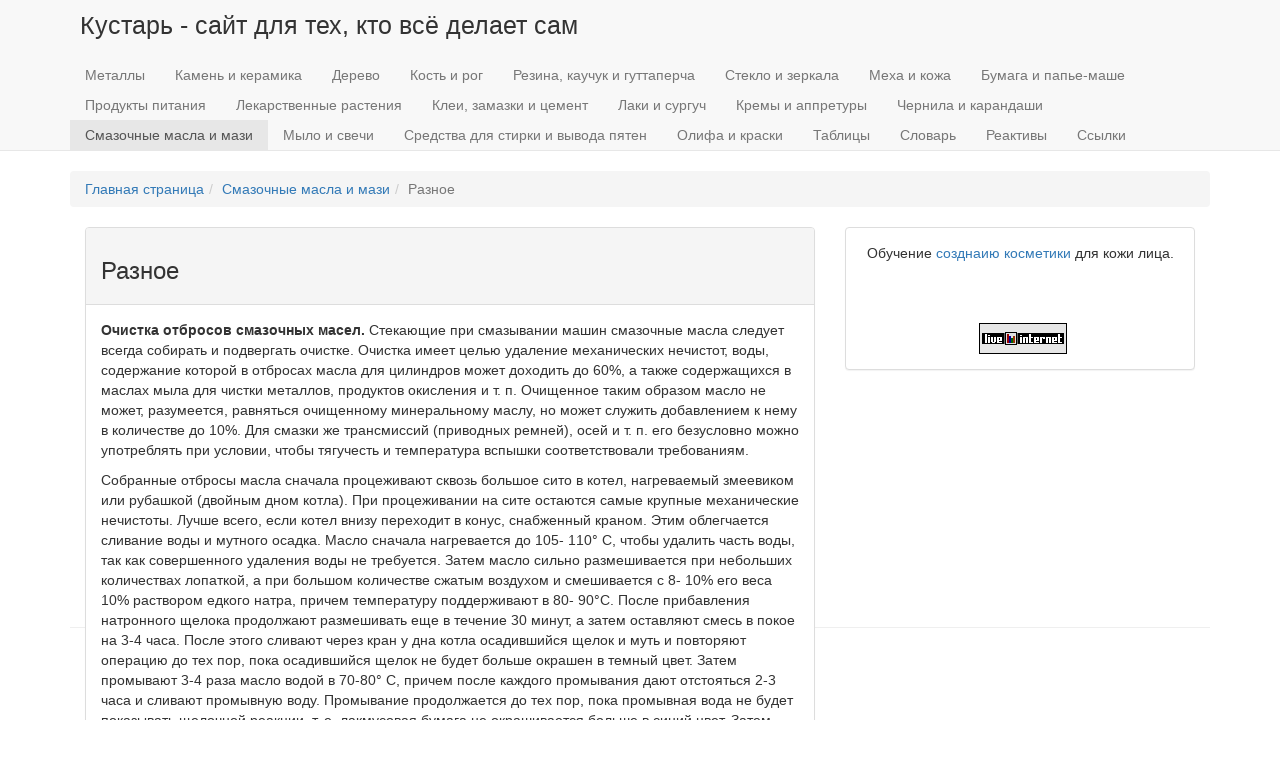

--- FILE ---
content_type: text/html; charset=UTF-8
request_url: https://www.sdelaysam.info/oil/other.shtml
body_size: 4440
content:
<!DOCTYPE html>
<html>
	<head>
		<meta charset="UTF-8">
<meta http-equiv="X-UA-Compatible" content="IE=edge">
<meta name="viewport" content="width=device-width, initial-scale=1">
<meta name="description" content="">
<meta name="author" content="">
<base href="https://www.sdelaysam.info/" />
<title>Разное / Кустарь - сайт для тех, кто всё делает сам</title>


<script src="/assets/components/themebootstrap/js/jquery.min.js"></script>

<!-- HTML5 shim and Respond.js IE8 support of HTML5 elements and media queries -->
<!--[if lt IE 9]>
	<script src="https://oss.maxcdn.com/html5shiv/3.7.3/html5shiv.min.js"></script>
	<script src="https://oss.maxcdn.com/respond/1.4.2/respond.min.js"></script>
<![endif]-->
<!-- google ads -->
<!-- <script async src="//pagead2.googlesyndication.com/pagead/js/adsbygoogle.js"></script>
<script>
     (adsbygoogle = window.adsbygoogle || []).push({
          google_ad_client: "ca-pub-7017547611563431",
          enable_page_level_ads: true
     });
</script>-->

<script
    async="async"
    src="https://cdn-rtb.sape.ru/rtb-b/js/u/565/372355565.js"
    type="text/javascript">
</script>
	<link rel="stylesheet" href="/assets/components/minifyx/cache/styles_5eb1a9ecd2.min.css" type="text/css" />
</head>
	<body>
		<!-- Static navbar -->
<div class="navbar navbar-default navbar-static-top" role="navigation">
	<div class="container">
		<div class="navbar-header">

			<a class="navbar-brand" href="/">Кустарь - сайт для тех, кто всё делает сам</a>

			<button type="button" class="navbar-toggle" data-toggle="collapse" data-target=".navbar-collapse">
				<span class="sr-only">Toggle navigation</span>
				<span class="icon-bar"></span>
				<span class="icon-bar"></span>
				<span class="icon-bar"></span>
			</button>


		</div>
		<div class="navbar-collapse collapse">
			<ul class="nav navbar-nav">
				<li class="first"><a href="metal/index.shtml" >Металлы</a></li><li><a href="stone/index.shtml" >Камень и керамика</a></li><li><a href="wood/index.shtml" >Дерево</a></li><li><a href="bone/index.shtml" >Кость и рог</a></li><li><a href="rubber/index.shtml" >Резина, каучук и гуттаперча</a></li><li><a href="glass/index.shtml" >Стекло и зеркала</a></li><li><a href="fur/index.shtml" >Меха и кожа</a></li><li><a href="paper/index.shtml" >Бумага и папье-маше</a></li><li><a href="food/index.shtml" >Продукты питания</a></li><li><a href="medherbs/index.shtml" >Лекарственные растения</a></li><li><a href="glue/index.shtml" >Клеи, замазки и цемент</a></li><li><a href="varnish/index.shtml" >Лаки и сургуч</a></li><li><a href="cream/index.shtml" >Кремы и аппретуры</a></li><li><a href="ink/index.shtml" >Чернила и карандаши</a></li><li class="active"><a href="oil/index.shtml" >Смазочные масла и мази</a></li><li><a href="soap/index.shtml" >Мыло и свечи</a></li><li><a href="wash/index.shtml" >Средства для стирки и вывода пятен</a></li><li><a href="paint/index.shtml" >Олифа и краски</a></li><li><a href="table/index.shtml" >Таблицы</a></li><li><a href="words/index.shtml" >Словарь</a></li><li><a href="reagent/index.shtml" >Реактивы</a></li><li class="last"><a href="links/index.shtml" >Ссылки</a></li>
			</ul>
		</div><!--/.nav-collapse -->
	</div>
</div>
		<div class="container">
			<ol class="breadcrumb"><li><a href="/">Главная страница</a></li><li><a href="oil/index.shtml">Смазочные масла и мази</a></li><li class="active">Разное</li></ol>
			<div id="content" class="inner">
				<div class="col-lg-8">
<div class="panel panel-default">
<div class="panel-heading"><h3>Разное</h3>
</div>
<div class="panel-body"><sape_index><p><b>Очистка отбросов смазочных масел.</b> Стекающие при смазывании машин смазочные масла следует всегда собирать и подвергать очистке. Очистка имеет целью удаление механических нечистот, воды, содержание которой в отбросах масла для цилиндров может доходить до 60%, а также содержащихся в маслах мыла для чистки металлов, продуктов окисления и т. п. Очищенное таким образом масло не может, разумеется, равняться очищенному минеральному маслу, но может служить добавлением к нему в количестве до 10%. Для смазки же трансмиссий (приводных ремней), осей и т. п. его безусловно можно употреблять при условии, чтобы тягучесть и температура вспышки соответствовали требованиям.</p>
<p>Собранные отбросы масла сначала процеживают сквозь большое сито в котел, нагреваемый змеевиком или рубашкой (двойным дном котла). При процеживании на сите остаются самые крупные механические нечистоты. Лучше всего, если котел внизу переходит в конус, снабженный краном. Этим облегчается сливание воды и мутного осадка. Масло сначала нагревается до 105- 110° C, чтобы удалить часть воды, так как совершенного удаления воды не требуется. Затем масло сильно размешивается при небольших количествах лопаткой, а при большом количестве сжатым воздухом и смешивается с 8- 10% его веса 10% раствором едкого натра, причем температуру поддерживают в 80- 90°C. После прибавления натронного щелока продолжают размешивать еще в течение 30 минут, а затем оставляют смесь в покое на 3-4 часа. После этого сливают через кран у дна котла осадившийся щелок и муть и повторяют операцию до тех пор, пока осадившийся щелок не будет больше окрашен в темный цвет. Затем промывают 3-4 раза масло водой в 70-80° C, причем после каждого промывания дают отстояться 2-3 часа и сливают промывную воду. Промывание продолжается до тех пор, пока промывная вода не будет показывать щелочной реакции, т. е. лакмусовая бумага не окрашивается больше в синий цвет. Затем масло обезвоживают, нагревая его до 110° C, до тех пор, пока вся вода не будет удалена, т. е. перестанет пениться. Удаление воды ускоряется размешиванием или вдуванием воздуха.</p>
<p style="text-align: right;">Автор: Г. Бродерсен</p></sape_index>
</div>
</div>
</div>
<div class="col-lg-4">
<div class="panel panel-default">
<div class="panel-body">
<center>
<script type="text/javascript">
<!--
var _acic={dataProvider:10};(function(){var e=document.createElement("script");e.type="text/javascript";e.async=true;e.src="https://www.acint.net/aci.js";var t=document.getElementsByTagName("script")[0];t.parentNode.insertBefore(e,t)})()
//-->
</script> Обучение <a href="https://aromakrasa.ru/obuchenie/video-kursy/avtorskiy-video-kurs-kurs-dlya-nachinayushchikh-bazovye-sredstva-ukhoda-za-litsom/" target="_blank">созднаию косметики</a> для кожи лица. 
<br /><br />
<div class="srtb-tag-372355565"></div>
<br /><br />
<!--LiveInternet counter--><script type="text/javascript" language="JavaScript"><!--
document.write('<img src="http://counter.yadro.ru/hit?r'+
escape(document.referrer)+((typeof(screen)=='undefined')?'':
';s'+screen.width+'*'+screen.height+'*'+(screen.colorDepth?
screen.colorDepth:screen.pixelDepth))+';'+Math.random()+
'" width=1 height=1 alt="">')//--></script><!--/LiveInternet-->
<!--LiveInternet logo--><a href="http://www.liveinternet.ru/click" target="_blank"><img src="http://counter.yadro.ru/logo?52.2" border="0" alt="liveinternet" width="88" height="31" /></a><!--/LiveInternet-->
<center>
</div>
</div>
</div>
			</div>
			<footer>
	<div class="row">
		<div class="col-lg-12">
<div class="well well-sm">
<center><a href="copy/index.shtml">Copyright</a> &copy; 2002-2021 &quot;<a class="text" href="mailto:&#119;&#101;&#98;&#109;&#97;&#115;&#116;&#101;&#114;&#64;&#115;&#100;&#101;&#108;&#97;&#121;&#115;&#97;&#109;&#46;&#105;&#110;&#102;&#111;">Кустарь</a>&quot;</center>
</div>
		</div>
	</div>
<script type="text/javascript">
var _gaq = _gaq || [];
var pluginUrl = 
'//www.google-analytics.com/plugins/ga/inpage_linkid.js';
_gaq.push(['_require', 'inpage_linkid', pluginUrl]);
_gaq.push(['_setAccount', 'UA-3553553-1']);
_gaq.push(['_trackPageview']);
(function() {
var ga = document.createElement('script'); ga.type = 'text/javascript'; ga.async = true;
ga.src = ('https:' == document.location.protocol ? 'https://ssl' : 'http://www') + '.google-analytics.com/ga.js';
var s = document.getElementsByTagName('script')[0]; s.parentNode.insertBefore(ga, s);
})();
</script>
<!-- Yandex.Metrika counter --><script type="text/javascript">(function (d, w, c) { (w[c] = w[c] || []).push(function() { try { w.yaCounter24820571 = new Ya.Metrika({id:24820571, webvisor:true, clickmap:true, trackLinks:true, accurateTrackBounce:true}); } catch(e) { } }); var n = d.getElementsByTagName("script")[0], s = d.createElement("script"), f = function () { n.parentNode.insertBefore(s, n); }; s.type = "text/javascript"; s.async = true; s.src = (d.location.protocol == "https:" ? "https:" : "http:") + "//mc.yandex.ru/metrika/watch.js"; if (w.opera == "[object Opera]") { d.addEventListener("DOMContentLoaded", f, false); } else { f(); } })(document, window, "yandex_metrika_callbacks");</script><noscript><div><img src="//mc.yandex.ru/watch/24820571" style="position:absolute; left:-9999px;" alt="" /></div></noscript><!-- /Yandex.Metrika counter -->
</footer>
		</div>
	<script src="/assets/components/minifyx/cache/scripts_430a443d74.min.js"></script>
</body>
</html>